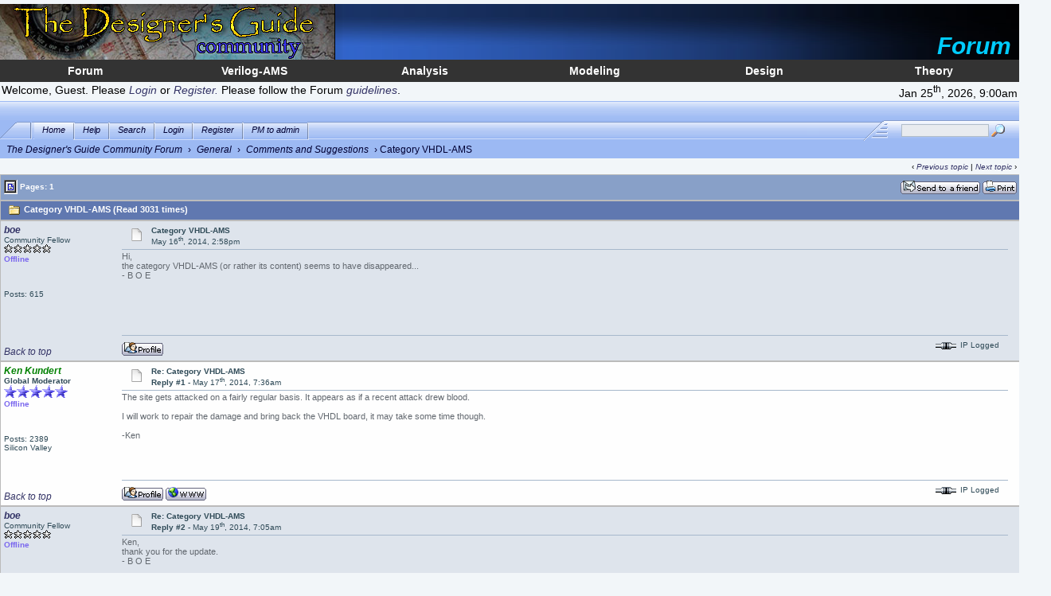

--- FILE ---
content_type: text/html; charset=ISO-8859-1
request_url: https://designers-guide.org/forum/YaBB.pl?num=1400277488
body_size: 31384
content:
<!DOCTYPE html>
<html lang="en">
<head>
<title>Designer&#8217;s Guide Community :: Forum</title>
<link href="https://designers-guide.org/forum/YaBB.pl" rel="canonical">
<link href="/dg.css" rel="stylesheet">
<link href="/images/dg16.png" rel="icon">
<meta charset="UTF-8">
<meta content="Ken Kundert" name="author">
<meta content="Designer's Guide Consulting" name="organization">
<meta content="Support forum for analog design engineers" name="description">
<meta content="RF Design, Analog Design, Mixed signal design, high speed IO, gigabit IO, Verilog AMS, VHDL AMS, top down design, RF measurements, data converters, power converters, semiconductor devices, passive devices, passive models, behavioral models, distributed devices, circuit simulators, spice, Spectre, RF simulators, SpectreRF, AMS simulators, AMD Designer, timing simulators, faq, frequently asked questions, designers guide forum, HSpice, Eldo, EldoRF, HspiceRF, GoldenGate, analog design forum, rf design forum, circuit designer forum" name="keywords">
<meta content="width=device-width, initial-scale=1" name="viewport">
<meta content="text/html;charset=iso-8859-1" name="content-type">
<!--[if lt IE 7]>
 <style type="text/css">
        .menutop        {  filter: alpha(opacity=50);  }
        .mainbottom     {  filter: alpha(opacity=50);  }
        .tabtitle       {  filter: alpha(opacity=50);  }
        .tabtitle a     {  position: relative;
                        filter: alpha(opacity=100); }
        .tabmenuleft    {  filter: alpha(opacity=50);  }
        .tabmenuright   {  filter: alpha(opacity=50);  }
        .tabmenu        {  filter: alpha(opacity=50);  }
        .tabmenu a      {  position: relative;
                        filter: alpha(opacity=100); }
        .rightbox       {  filter: alpha(opacity=50);  }
        .rightbox input {  position: relative;
                        filter: alpha(opacity=100); }
        .ie6alpha       {  position: relative;
                        filter: alpha(opacity=100); }
 </style>
<![endif]-->
<script language="JavaScript1.2" type="text/javascript"> <!--
    //force no cache
    if ((navigator.appVersion.substring(0,1) == "5" && navigator.userAgent.indexOf('Gecko') != -1) || navigator.userAgent.search(/Opera/) != -1) {
        document.write('<meta http-equiv="pragma" CONTENT="no-cache" />');
    }
    //scroll fix for IE
    window.onload = function () {
        if(document.all) {
            var codeFix = document.all.tags("div");
            for (var codeI = 0; codeI < codeFix.length; codeI++) {
                if (codeFix[codeI].className == "scroll" && (codeFix[codeI].scrollWidth > codeFix[codeI].clientWidth || codeFix[codeI].clientWidth == 0))
                codeFix[codeI].style.height = (codeFix[codeI].clientHeight + 34) + "px";
            }
        }
    }
    
jumptologin = 1;
// -->
</script>
<meta http-equiv="imagetoolbar" content="no" />
<!-- disable the hovering image toolbar in Internet explorer -->
<script type="text/javascript" language="JavaScript1.2"> <!--
    if ((navigator.appVersion.substring(0,1) == "5" && navigator.userAgent.indexOf('Gecko') != -1) || navigator.userAgent.search(/Opera/) != -1) {
        document.write('<META HTTP-EQUIV="pragma" CONTENT="no-cache">');
    }
// -->
</script>
<link href="/Forum/Templates/Forum/default.css" rel="stylesheet">
<link href="/Forum/YaBB.pl?action=RSSrecent" rel="alternate" title="10 most recent posts" type="application/rss+xml">
</head>
<body>
<div class="masthead">
<div><a href="/index.html"><img src="/images/masthead.jpg" alt="The Designer's Guide Community" title="The Designer's Guide Community" class="masthead-image"></a></div>
<div><img src="/images/mastside-fade.jpg" alt="" title="" class="masthead-transition"></div>
<div class="masthead-title">Forum</div>
</div>
<div class="nav-bar">
<a href="/forum/YaBB.pl" class="navigate">Forum</a><a href="/verilog-ams/index.html" class="navigate">Verilog-AMS</a><a href="/analysis/index.html" class="navigate">Analysis</a><a href="/modeling/index.html" class="navigate">Modeling</a><a href="/design/index.html" class="navigate">Design</a><a href="/theory/index.html" class="navigate">Theory</a>
</div>
<div class="fullwidth">
<div class="text left">Welcome, Guest. Please <a href="https://designers-guide.org/forum/YaBB.pl?action=login">Login</a> or <a href="https://designers-guide.org/forum/YaBB.pl?action=register">Register.</a>   Please follow the Forum <a href="/forum/guidelines.html">guidelines</a>.</div><div class="text right">Jan 25<sup>th</sup>, 2026, 9:00am</div>
</div>
<div class="menutop" height="22">
&nbsp;
</div>
<table class="menutop tight">
<thead>
<tr>
<td class="tabmenuleft" width="40">
&nbsp;
</td>
<td class="tabmenu">
<span  class="selected"><a href="https://designers-guide.org/forum/YaBB.pl" title = "Home" style="padding: 3px 0 4px 0;"><img src="https://designers-guide.org/forum/Templates/Forum/default/tabfill.gif" border="0" alt="" title="" style="vertical-align: middle;" />Home<img src="https://designers-guide.org/forum/Templates/Forum/default/tabfill.gif" border="0" alt="" title="" style="vertical-align: middle;" /></a></span><img src="https://designers-guide.org/forum/Templates/Forum/default/tabsep211.png" border="0" alt="" title="" style="float: left; vertical-align: middle;" /><span ><a href="https://designers-guide.org/forum/YaBB.pl?action=help" title = "Help" style="padding: 3px 0 4px 0; cursor:help;"><img src="https://designers-guide.org/forum/Templates/Forum/default/tabfill.gif" border="0" alt="" title="" style="vertical-align: middle;" />Help<img src="https://designers-guide.org/forum/Templates/Forum/default/tabfill.gif" border="0" alt="" title="" style="vertical-align: middle;" /></a></span><img src="https://designers-guide.org/forum/Templates/Forum/default/tabsep211.png" border="0" alt="" title="" style="float: left; vertical-align: middle;" /><span ><a href="https://designers-guide.org/forum/YaBB.pl?action=search" title = "Search" style="padding: 3px 0 4px 0;"><img src="https://designers-guide.org/forum/Templates/Forum/default/tabfill.gif" border="0" alt="" title="" style="vertical-align: middle;" />Search<img src="https://designers-guide.org/forum/Templates/Forum/default/tabfill.gif" border="0" alt="" title="" style="vertical-align: middle;" /></a></span><img src="https://designers-guide.org/forum/Templates/Forum/default/tabsep211.png" border="0" alt="" title="" style="float: left; vertical-align: middle;" /><span ><a href="https://designers-guide.org/forum/YaBB.pl?action=login" title = "Login" style="padding: 3px 0 4px 0;"><img src="https://designers-guide.org/forum/Templates/Forum/default/tabfill.gif" border="0" alt="" title="" style="vertical-align: middle;" />Login<img src="https://designers-guide.org/forum/Templates/Forum/default/tabfill.gif" border="0" alt="" title="" style="vertical-align: middle;" /></a></span><img src="https://designers-guide.org/forum/Templates/Forum/default/tabsep211.png" border="0" alt="" title="" style="float: left; vertical-align: middle;" /><span ><a href="https://designers-guide.org/forum/YaBB.pl?action=register" title = "Register" style="padding: 3px 0 4px 0;"><img src="https://designers-guide.org/forum/Templates/Forum/default/tabfill.gif" border="0" alt="" title="" style="vertical-align: middle;" />Register<img src="https://designers-guide.org/forum/Templates/Forum/default/tabfill.gif" border="0" alt="" title="" style="vertical-align: middle;" /></a></span><img src="https://designers-guide.org/forum/Templates/Forum/default/tabsep211.png" border="0" alt="" title="" style="float: left; vertical-align: middle;" /><span ><a href="https://designers-guide.org/forum/YaBB.pl?action=guestpm" title = "PM to admin" style="padding: 3px 0 4px 0;"><img src="https://designers-guide.org/forum/Templates/Forum/default/tabfill.gif" border="0" alt="" title="" style="vertical-align: middle;" />PM to admin<img src="https://designers-guide.org/forum/Templates/Forum/default/tabfill.gif" border="0" alt="" title="" style="vertical-align: middle;" /></a></span><img src="https://designers-guide.org/forum/Templates/Forum/default/tabsep211.png" border="0" alt="" title="" style="float: left; vertical-align: middle;" />
</td>
<td class="tabmenu">
&nbsp;
</td>
<td class="tabmenu" width="40">

</td>
<td class="tabmenuright">
&nbsp;
</td>
<td class="rightbox">

		<script language="JavaScript1.2" src="https://designers-guide.org/forum/ubbc.js" type="text/javascript"></script>
		<form action="https://designers-guide.org/forum/YaBB.pl?action=search2" method="post">
		<input type="hidden" name="searchtype" value="allwords" />
		<input type="hidden" name="userkind" value="any" />
		<input type="hidden" name="subfield" value="on" />
		<input type="hidden" name="msgfield" value="on" />
		<input type="hidden" name="age" value="31" />
		<input type="hidden" name="numberreturned" value="1000" />
		<input type="hidden" name="oneperthread" value="1" />
		<input type="hidden" name="action" value="dosearch" />
		<input type="hidden" name="searchboards" value="!all" />
		<input type="text" name="search" size="16" style="font-size: 11px; vertical-align: middle;" />
		<input type="image" src="https://designers-guide.org/forum/Templates/Forum/default/search.gif" style="border: 0; background-color: transparent; margin-right: 5px; vertical-align: middle;" />
		<input type="hidden" name="formsession" value="704C41046041574D434A415603570463514D404104674B4949514A4D505D04624B5651496351415750240" /></form>
		
</td>
</tr>
</thead>
</table>
<div>

</div>
<div align="left" class="nav" height="30">
<a href="https://designers-guide.org/forum/YaBB.pl" class="nav">The Designer's Guide Community Forum</a> &rsaquo; <a href="https://designers-guide.org/forum/YaBB.pl?catselect=general_cat" class="nav">General</a> &rsaquo; <a href="https://designers-guide.org/forum/YaBB.pl?board=comments" class="nav">Comments and Suggestions</a> &rsaquo; Category VHDL-AMS
</div>
<div style="width: 100%; margin-left: auto; margin-right: auto; text-align: left;">

	<script language="JavaScript1.2" src="https://designers-guide.org/forum/ubbc.js" type="text/javascript"></script>
	
	

<!-- Navigation Bar start -->

<div class="navbarcontainer">
<table width="100%" border="0">
<tr>
	<td align="left">
	<span class="small">
		
	</span>
	</td>
	<td valign="bottom" align="right">
	<span class="small">
		&lsaquo; <a href="https://designers-guide.org/forum/YaBB.pl?num=1478656685">Previous topic</a> | <a href="https://designers-guide.org/forum/YaBB.pl?num=1381031201">Next topic</a> &rsaquo;
	</span>
	</td>
</tr>
</table>
</div>

<!-- Navigation Bar end -->


<!-- Poll start -->



<!-- Poll end -->


<!-- Threads Button Bar start -->

<div class="displaycontainer">
<table cellpadding="4" cellspacing="0" border="0" width="100%" align="center">
<tr>
	<td class="catbg" valign="middle" align="left">
	<div style="float: left; text-align: left;">
		<span class="small" style="float: left; height: 21px; margin: 0px; margin-top: 2px;"><img src="https://designers-guide.org/forum/Templates/Forum/default/index_togl.gif" border="0" alt="" title="" style="vertical-align: middle;" /> Pages: 1</span>
	</div>
	<div style="float: right; text-align: right;">
		
	<a href="https://designers-guide.org/forum/YaBB.pl?action=sendtopic;topic=1400277488"><img src="https://designers-guide.org/forum/Buttons/English/sendtopic.png" alt="Send Topic" title="Send Topic" border="0" /></a> <a href="https://designers-guide.org/forum/YaBB.pl?action=print;num=1400277488" target="_blank"><img src="https://designers-guide.org/forum/Buttons/English/print.png" alt="Print" title="Print" border="0" /></a>

	</div>
	</td>
</tr>
</table>
</div>

<!-- Threads Button Bar end -->


<!-- Threads Title Bar start -->

<div class="displaycontainer">
<table cellpadding="4" cellspacing="0" border="0" width="100%" align="center">

<tr>
	<td class="titlebg" valign="middle" align="left">
		<a name="top"><img src="https://designers-guide.org/forum/Templates/Forum/default/thread.gif" style="vertical-align: middle;" alt="" title="" /></a> Category VHDL-AMS (Read 3031 times)
	</td>
</tr>
</table>
</div>

<!-- Threads Title Bar end -->


<!-- Threads block start, should be left as is -->

	<form name="multidel" action="https://designers-guide.org/forum/YaBB.pl?board=comments;action=multidel;thread=1400277488/0" method="post" style="display: inline">
	
<div class="displaycontainer">
<table cellpadding="4" cellspacing="0" border="0" width="100%" class="bordercolor" align="center" style="table-layout: fixed;">
<tr>
	<td align="left" class="windowbg" valign="top" width="140" style="overflow: hidden;">
		<a name="0"></a>
		<a href="https://designers-guide.org/forum/YaBB.pl?action=viewprofile;username=boe" rel="nofollow"><b>boe</b></a><br />
		<div class="small">
		Community Fellow<br />
		<img src="https://designers-guide.org/forum/Templates/Forum/default/starsilver.gif" border="0" alt="*" title="*" /><img src="https://designers-guide.org/forum/Templates/Forum/default/starsilver.gif" border="0" alt="*" title="*" /><img src="https://designers-guide.org/forum/Templates/Forum/default/starsilver.gif" border="0" alt="*" title="*" /><img src="https://designers-guide.org/forum/Templates/Forum/default/starsilver.gif" border="0" alt="*" title="*" /><img src="https://designers-guide.org/forum/Templates/Forum/default/starsilver.gif" border="0" alt="*" title="*" /><br />
		<span class="useroffline">Offline</span><br />
		<img src="https://designers-guide.org/forum/avatars/blank.gif" alt="" title="" border="0" /><br />
		<br /><br />
		Posts: 615<br />
		<br />
		
		
		</div>
	</td>
	<td class="windowbg" align="left" valign="top">
		<div style="float: left; width: 99%; padding-top: 2px; padding-bottom: 4px; margin-bottom: 2px;" class="dividerbot">
		<span class="small" style="float: left; width: 3%; text-align: center; padding: 2px;"><a href="https://designers-guide.org/forum/YaBB.pl?num=1400277488/0#0"><img src="https://designers-guide.org/forum/Templates/Forum/default/xx.gif" alt="" title="" border="0" style="vertical-align: middle;" /></a></span>
		<span class="small" style="float: left; width: 46%; vertical-align: middle;">
			<b>Category VHDL-AMS</b><br />
			<span class="small"><b></b>May 16<sup>th</sup>, 2014, 2:58pm</span>
		</span>
		<span class="small" style="float: left; text-align: right; width: 50%;">
			
	&nbsp;<input type="checkbox" class="windowbg" style="border: 0px; visibility: hidden; display: none;" name="del0" value="0" />

		</span>
		</div>
		<div class="message" style="float: left; width: 99%; overflow: auto;">
			Hi,<br />the category VHDL-AMS (or rather its content) seems to have disappeared...<br />- B O E 
		</div>
	</td>
</tr>
<tr>
	<td class="windowbg" valign="bottom">
		<a href="#top">Back to top</a>
	</td>
	<td class="windowbg" align="left" valign="bottom">
		<div class="small" style="float: left; width: 99%; text-align: left;">
			 &nbsp;
		</div>
		<div class="small" style="float: left; width: 99%; text-align: right;">
			 &nbsp;
		</div>
		<div class="small" style="float: left; width: 99%; text-align: left">
			
		</div>
		<div class="small" style="float: left; width: 99%; text-align: left;">
			
		</div>
		<div style="float: left; width: 99%; padding-top: 5px; margin-top: 5px;" class="dividertop">
		<span class="small" style="float: left; width: 74%;">
			
	<a href="https://designers-guide.org/forum/YaBB.pl?action=viewprofile;username=boe" rel="nofollow"><img src="https://designers-guide.org/forum/Buttons/English/profile.png" alt="View Profile" title="View Profile" border="0" /></a>
 &nbsp;
		</span>
		<span class="small" style="float: left; text-align: right; width: 25%;">
			<span class="small"><img src="https://designers-guide.org/forum/Templates/Forum/default/ip.gif" alt="" title="" border="0" style="vertical-align: middle;" /> IP Logged<br /></span>
		</span>
		</div>
	</td>
</tr>
</table>
</div>

<div class="displaycontainer">
<table cellpadding="4" cellspacing="0" border="0" width="100%" class="bordercolor" align="center" style="table-layout: fixed;">
<tr>
	<td align="left" class="windowbg2" valign="top" width="140" style="overflow: hidden;">
		<a name="1"></a>
		<a href="https://designers-guide.org/forum/YaBB.pl?action=viewprofile;username=kundert" style="color:green;" rel="nofollow"><b>Ken Kundert</b></a><br />
		<div class="small">
		<b>Global Moderator</b><br />
		<img src="https://designers-guide.org/forum/Templates/Forum/default/stargmod.gif" border="0" alt="*" title="*" /><img src="https://designers-guide.org/forum/Templates/Forum/default/stargmod.gif" border="0" alt="*" title="*" /><img src="https://designers-guide.org/forum/Templates/Forum/default/stargmod.gif" border="0" alt="*" title="*" /><img src="https://designers-guide.org/forum/Templates/Forum/default/stargmod.gif" border="0" alt="*" title="*" /><img src="https://designers-guide.org/forum/Templates/Forum/default/stargmod.gif" border="0" alt="*" title="*" /><br />
		<span class="useroffline">Offline</span><br />
		<img src="http://designers-guide.org/images/spectr_s.gif" alt="" title="" border="0" style="max-width: 100px; max-height: 100px;" /><br />
		<br /><br />
		Posts: 2389<br />
		Silicon Valley<br />
		
		
		</div>
	</td>
	<td class="windowbg2" align="left" valign="top">
		<div style="float: left; width: 99%; padding-top: 2px; padding-bottom: 4px; margin-bottom: 2px;" class="dividerbot">
		<span class="small" style="float: left; width: 3%; text-align: center; padding: 2px;"><a href="https://designers-guide.org/forum/YaBB.pl?num=1400277488/1#1"><img src="https://designers-guide.org/forum/Templates/Forum/default/xx.gif" alt="" title="" border="0" style="vertical-align: middle;" /></a></span>
		<span class="small" style="float: left; width: 46%; vertical-align: middle;">
			<b>Re: Category VHDL-AMS</b><br />
			<span class="small"><b>Reply #1 - </b>May 17<sup>th</sup>, 2014, 7:36am</span>
		</span>
		<span class="small" style="float: left; text-align: right; width: 50%;">
			
	&nbsp;<input type="checkbox" class="windowbg2" style="border: 0px; visibility: hidden; display: none;" name="del1" value="1" />

		</span>
		</div>
		<div class="message" style="float: left; width: 99%; overflow: auto;">
			The site gets attacked on a fairly regular basis. It appears as if a recent attack drew blood.<br /><br />I will work to repair the damage and bring back the VHDL board, it may take some time though.<br /><br />-Ken 
		</div>
	</td>
</tr>
<tr>
	<td class="windowbg2" valign="bottom">
		<a href="#top">Back to top</a>
	</td>
	<td class="windowbg2" align="left" valign="bottom">
		<div class="small" style="float: left; width: 99%; text-align: left;">
			 &nbsp;
		</div>
		<div class="small" style="float: left; width: 99%; text-align: right;">
			 &nbsp;
		</div>
		<div class="small" style="float: left; width: 99%; text-align: left">
			
		</div>
		<div class="small" style="float: left; width: 99%; text-align: left;">
			
		</div>
		<div style="float: left; width: 99%; padding-top: 5px; margin-top: 5px;" class="dividertop">
		<span class="small" style="float: left; width: 74%;">
			
	<a href="https://designers-guide.org/forum/YaBB.pl?action=viewprofile;username=kundert" rel="nofollow"><img src="https://designers-guide.org/forum/Buttons/English/profile.png" alt="View Profile" title="View Profile" border="0" /></a> <a href="https://designers-guide.com" target="_blank"><img src="https://designers-guide.org/forum/Buttons/English/www.png" alt="WWW" title="WWW" border="0" /></a>
 &nbsp;
		</span>
		<span class="small" style="float: left; text-align: right; width: 25%;">
			<span class="small"><img src="https://designers-guide.org/forum/Templates/Forum/default/ip.gif" alt="" title="" border="0" style="vertical-align: middle;" /> IP Logged<br /></span>
		</span>
		</div>
	</td>
</tr>
</table>
</div>

<div class="displaycontainer">
<table cellpadding="4" cellspacing="0" border="0" width="100%" class="bordercolor" align="center" style="table-layout: fixed;">
<tr>
	<td align="left" class="windowbg" valign="top" width="140" style="overflow: hidden;">
		<a name="2"></a>
		<a href="https://designers-guide.org/forum/YaBB.pl?action=viewprofile;username=boe" rel="nofollow"><b>boe</b></a><br />
		<div class="small">
		Community Fellow<br />
		<img src="https://designers-guide.org/forum/Templates/Forum/default/starsilver.gif" border="0" alt="*" title="*" /><img src="https://designers-guide.org/forum/Templates/Forum/default/starsilver.gif" border="0" alt="*" title="*" /><img src="https://designers-guide.org/forum/Templates/Forum/default/starsilver.gif" border="0" alt="*" title="*" /><img src="https://designers-guide.org/forum/Templates/Forum/default/starsilver.gif" border="0" alt="*" title="*" /><img src="https://designers-guide.org/forum/Templates/Forum/default/starsilver.gif" border="0" alt="*" title="*" /><br />
		<span class="useroffline">Offline</span><br />
		<img src="https://designers-guide.org/forum/avatars/blank.gif" alt="" title="" border="0" /><br />
		<br /><br />
		Posts: 615<br />
		<br />
		
		
		</div>
	</td>
	<td class="windowbg" align="left" valign="top">
		<div style="float: left; width: 99%; padding-top: 2px; padding-bottom: 4px; margin-bottom: 2px;" class="dividerbot">
		<span class="small" style="float: left; width: 3%; text-align: center; padding: 2px;"><a href="https://designers-guide.org/forum/YaBB.pl?num=1400277488/2#2"><img src="https://designers-guide.org/forum/Templates/Forum/default/xx.gif" alt="" title="" border="0" style="vertical-align: middle;" /></a></span>
		<span class="small" style="float: left; width: 46%; vertical-align: middle;">
			<b>Re: Category VHDL-AMS</b><br />
			<span class="small"><b>Reply #2 - </b>May 19<sup>th</sup>, 2014, 7:05am</span>
		</span>
		<span class="small" style="float: left; text-align: right; width: 50%;">
			
	&nbsp;<input type="checkbox" class="windowbg" style="border: 0px; visibility: hidden; display: none;" name="del2" value="2" />

		</span>
		</div>
		<div class="message" style="float: left; width: 99%; overflow: auto;">
			Ken,<br />thank you for the update.<br />- B O E 
		</div>
	</td>
</tr>
<tr>
	<td class="windowbg" valign="bottom">
		<a href="#top">Back to top</a>
	</td>
	<td class="windowbg" align="left" valign="bottom">
		<div class="small" style="float: left; width: 99%; text-align: left;">
			 &nbsp;
		</div>
		<div class="small" style="float: left; width: 99%; text-align: right;">
			 &nbsp;
		</div>
		<div class="small" style="float: left; width: 99%; text-align: left">
			
		</div>
		<div class="small" style="float: left; width: 99%; text-align: left;">
			
		</div>
		<div style="float: left; width: 99%; padding-top: 5px; margin-top: 5px;" class="dividertop">
		<span class="small" style="float: left; width: 74%;">
			
	<a href="https://designers-guide.org/forum/YaBB.pl?action=viewprofile;username=boe" rel="nofollow"><img src="https://designers-guide.org/forum/Buttons/English/profile.png" alt="View Profile" title="View Profile" border="0" /></a>
 &nbsp;
		</span>
		<span class="small" style="float: left; text-align: right; width: 25%;">
			<span class="small"><img src="https://designers-guide.org/forum/Templates/Forum/default/ip.gif" alt="" title="" border="0" style="vertical-align: middle;" /> IP Logged<br /></span>
		</span>
		</div>
	</td>
</tr>
</table>
</div>

	<input type="hidden" name="formsession" value="704C41046041574D434A415603570463514D404104674B4949514A4D505D04624B5651496351415750240" /></form>

<!-- Threads block end, should be left as is -->


<!-- Threads Button Bar start -->

<div class="displaycontainer">
<div style="clear: both;"></div>
<table cellpadding="4" cellspacing="0" border="0" width="100%" align="center">
<tr>
	<td class="catbg" valign="middle" align="left">
	<div style="float: left; text-align: left;">
		<span class="small" style="float: left; height: 21px; margin: 0px; margin-top: 2px;"><img src="https://designers-guide.org/forum/Templates/Forum/default/index_togl.gif" border="0" alt="" title="" style="vertical-align: middle;" /> Pages: 1</span>
	</div>
	<div style="float: right; text-align: right;">
		
	<a href="https://designers-guide.org/forum/YaBB.pl?action=sendtopic;topic=1400277488"><img src="https://designers-guide.org/forum/Buttons/English/sendtopic.png" alt="Send Topic" title="Send Topic" border="0" /></a> <a href="https://designers-guide.org/forum/YaBB.pl?action=print;num=1400277488" target="_blank"><img src="https://designers-guide.org/forum/Buttons/English/print.png" alt="Print" title="Print" border="0" /></a>

	</div>
	</td>
</tr>
</table>
</div>

<!-- Threads Button Bar end -->


<!-- Navigation Bar start -->

<div class="navbarcontainer">
<table width="100%" border="0">
<tr>
	<td valign="top" align="right">
	<span class="small">
		&lsaquo; <a href="https://designers-guide.org/forum/YaBB.pl?num=1478656685">Previous topic</a> | <a href="https://designers-guide.org/forum/YaBB.pl?num=1381031201">Next topic</a> &rsaquo;
	</span>
	</td>
</tr>
</table>
</div>

<!-- Navigation Bar end -->


<!-- Threads Admin Button Bar start -->

<div style="margin: 4px;">
<table cellpadding="4" cellspacing="1" border="0" width="100%">
<tr>
	<td align="left" valign="top">
		<span class="small">
	
</span>
	</td>
</tr>
</table>
</div>

<!-- Threads Admin Button Bar end -->


	<script language="JavaScript1.2" type="text/javascript">
	<!-- //

	function uncheckAllBut(counter) {
		for (var i = 0; i < 3; i++) {
	 		if(i == counter) { document.forms["multidel"].elements["del"+i].checked = true; }
			else { document.forms["multidel"].elements["del"+i].checked = false; }
		}
		document.multidel.submit();
	}


	
	function ListPages(tid) { window.open('https://designers-guide.org/forum/YaBB.pl?action=pages;num='+tid, '', 'menubar=no,toolbar=no,top=50,left=50,scrollbars=yes,resizable=no,width=400,height=300'); }
	// -->
	</script>
	
</div>
<div style="width: 100%; margin-left: auto; margin-right: auto; text-align: right; padding-top: 10px; background-color: #9CB9F3;">

<form method="post" action="https://designers-guide.org/forum/YaBB.pl?action=jump" name="jump" style="display: inline;">
<select name="values" onchange="if(this.options[this.selectedIndex].value) window.location.href='https://designers-guide.org/forum/YaBB.pl' + this.options[this.selectedIndex].value;">
    <option value="" class="forumjump">Forum Jump &raquo;</option>	
	<option value="?action=recent;display=10"> &raquo; 10 most recent Posts</option>
	<option value="?action=recenttopics;display=10"> &raquo; 10 most recent Topics</option>
	    <option value="?catselect=design" class="forumjumpcat">Design</option><option value="?board=rfdesign">&nbsp; - RF Design</option>
<option value="?board=analog_design">&nbsp; - Analog Design</option>
<option value="?board=ms_design">&nbsp; - Mixed-Signal Design</option>
<option value="?board=io_design">&nbsp; - High-Speed I/O Design</option>
<option value="?board=power-electronics">&nbsp; - High-Power Design</option>
<option value="?board=exotics">&nbsp; - Mixed-Technology Design</option>
    <option value="?catselect=verif" class="forumjumpcat">Analog Verification</option><option value="?board=av">&nbsp; - Analog Functional Verification</option>
<option value="?board=dv">&nbsp; - Analog Performance Verification</option>
    <option value="?catselect=measurements" class="forumjumpcat">Measurements</option><option value="?board=rfmeasurements">&nbsp; - RF Measurements</option>
<option value="?board=jitter">&nbsp; - Phase Noise and Jitter Measurements</option>
<option value="?board=dataconverters">&nbsp; - Other Measurements</option>
    <option value="?catselect=modeling" class="forumjumpcat">Modeling</option><option value="?board=semi">&nbsp; - Semiconductor Devices</option>
<option value="?board=passive">&nbsp; - Passive Devices</option>
<option value="?board=behavioral">&nbsp; - Behavioral Models</option>
<option value="?board=distributed">&nbsp; - Transmission Lines and Other Distributed Devices</option>
    <option value="?catselect=languages" class="forumjumpcat">Design Languages</option><option value="?board=verilogams">&nbsp; - Verilog-AMS</option>
<option value="?board=vhdlams">&nbsp; - VHDL-AMS</option>
    <option value="?catselect=simulators" class="forumjumpcat">Simulators</option><option value="?board=circuit">&nbsp; - Circuit Simulators</option>
<option value="?board=rfsim">&nbsp; - RF Simulators</option>
<option value="?board=amssim">&nbsp; - AMS Simulators</option>
<option value="?board=timingsim">&nbsp; - Timing Simulators</option>
<option value="?board=system-sim">&nbsp; - System Simulators</option>
<option value="?board=logic-sim">&nbsp; - Logic Simulators</option>
    <option value="?catselect=cad-tools" class="forumjumpcat">Other CAD Tools</option><option value="?board=entry">&nbsp; - Entry Tools</option>
<option value="?board=extract">&nbsp; - Physical Verification, Extraction and Analysis</option>
<option value="?board=UnmetNeeds">&nbsp; - Unmet Needs in Analog CAD</option>
    <option value="?catselect=general_cat" class="forumjumpcat">General</option><option value="?board=GeneralDiscussion">&nbsp; - Tech Talk</option>
<option value="?board=news">&nbsp; - News</option>
<option selected="selected" value="?board=comments" class="forumcurrentboard">&raquo;&raquo; Comments and Suggestions</option>
<option value="?board=Opportunities">&nbsp; - Opportunities</option>
</select>
    <noscript><input type="submit" value="Go" class="button" /></noscript>
<input type="hidden" name="formsession" value="704C41046041574D434A415603570463514D404104674B4949514A4D505D04624B5651496351415750240" /></form>
</div>
<div class="nav mainbottom" style="padding: 0px 0px 0px 40px; height:22px">
<img src="https://designers-guide.org/forum/Templates/Forum/default/tabsep211.png" border="0" alt="" title="" style="vertical-align: middle;" /> <a href="https://designers-guide.org/forum/YaBB.pl" class="nav"><span class="ie6alpha">&#171; Home</span></a> <img src="https://designers-guide.org/forum/Templates/Forum/default/tabsep211.png" border="0" alt="" title="" style="vertical-align: middle;" /> <a href="https://designers-guide.org/forum/YaBB.pl?board=comments" class="nav"><span class="ie6alpha">&lsaquo; Board</span></a> <img src="https://designers-guide.org/forum/Templates/Forum/default/tabsep211.png" border="0" alt="" title="" style="vertical-align: middle;" />
</div>
<div class="copyright">
<span class="copyright"><a href="https://designers-guide.org/forum/YaBB.pl" class="copyright">The Designer's Guide Community Forum</a> &#187; Powered by <a href="http://www.yabbforum.com" class="copyright">YaBB 2.2.2</a>!<br />
<a href="http://www.yabbforum.com" class="copyright">YaBB</a> &copy; 2000-2008. All Rights Reserved.</span>
</div>
<div>
<span class="footer left">
Copyright 2002-2026
<a href="https://designers-guide.com">Designer&#8217;s Guide Consulting, Inc.</a>
<i>Designer&#8217;s Guide</i>&reg;
is a registered trademark of
<a href="https://designers-guide.com">Designer&#8217;s Guide Consulting, Inc.</a>
All rights reserved.
</span>
<span class="footer right">
Send comments or questions to <a href="mailto:editor@designers-guide.org">editor@designers-guide.org</a>.
Consider <a href="/submissions/index.html">submitting</a> a paper or model.
</span>
</div>
</body>
</html>


--- FILE ---
content_type: text/css
request_url: https://designers-guide.org/dg.css
body_size: 4204
content:
@charset "charset-name";

/* Body of page
 *
 * Fill all horizontal space with no border.
 */
body {
	margin: 0px;
	border: none;
	padding: 0px;
	width: 100%;
	color: black;
	background-color: white;
	font-style: normal;
	font-weight: normal;
	font-size: 14px;
	font-family: sans-serif;
}
ul {
	margin: 0px;
	padding: 2px 2px 2px 28px;
	list-style-image: url('images/white-ball.gif');
}
li {
	padding: 3px 0px 3px 0px;
}
p {
	margin: 0;
	padding: 4px 6px 4px 10px;
}
pre {
	font-size: 14px;
	font-family: monospace;
	padding: 2px 2px 2px 40px;
	margin: 0px 0px 10px 0px;
}

.quote {
	padding-left: 40px;
	padding-right: 40px;
	font-style: italic;
}

/* Hyperlinks */
a:link {
	font-style: italic;
}
a:link {
	text-decoration: none;
}
a:visited {
	color: navy;
	text-decoration: none;
}
a:hover {
	color: blue;
	text-decoration: underline;
}
a:active {
	color: fuchsia;
	text-decoration: underline;
}


/* Masthead */
.masthead {
	height: 70px;
	width: 100%;
	background-color: black;
	margin: 0;
	padding: 0;
	border: 0px;
	display: grid;
	grid-template-columns: 421px 1fr min-content;
		/* first column width is 1px greater than image width to get black line between them */
	grid-template-rows: 70px;
	position: relative;
}
.masthead-image {
	margin: 0px;
	padding: 0px;
	border: 0px;
}
.masthead-transition {
	width: 100%;
	height: 70px;
}
.masthead-title {
	margin: 0px;
	padding: 0px 10px 0px 10px;
	color: #0cf;
	font-style: italic;
	font-weight: bold;
	font-size: 30px;
	font-family: sans-serif;
	text-decoration: none;
	white-space: nowrap;
	position: absolute;
	bottom: 0;
	right: 0;
}

/* NavBar */
.nav-bar {
	width: 100%;
	background-color: #333;
	display: grid;
	/* grid-template-columns: repeat(6, 1fr); */
	grid-template-columns: repeat(auto-fit, minmax(100px, 1fr));
	grid-template-rows: 28px;
	position: relative;
}
.navigate {
	color: white;
	font-weight: bold;
	font-size: 14px;
	font-family: sans-serif;
	text-align: center;
	padding: 6px;
	white-space: nowrap;
	height: 28px;
}
.navigate:link {
	color: white;
	font-style: normal;
	font-weight: bold;
	text-decoration: none;
	font-family: sans-serif;
}
.navigate:visited {
	color: white;
	font-style: normal;
	font-weight: bold;
	text-decoration: none;
	font-family: sans-serif;
}
.navigate:hover {
	color: aqua;
	font-style: normal;
	font-weight: bold;
	text-decoration: none;
	font-family: sans-serif;
}
.navigate:active {
	color: yellow;
	font-style: normal;
	font-weight: bold;
	text-decoration: none;
	font-family: sans-serif;
}

/* Text */
.text {
	font-size: 14px;
	font-family: sans-serif;
	padding: 2px 2px 2px 2px;
}
.text > a {
	font-size: 14px;
}

/* Footer */
.footer {
	font-size: 10px;
	padding: 0px 5px 0px 5px;
}
.footer > a {
	font-size: 11px;
}
.left {
	float: left;
}
.right {
	float: right;
}

/* Titled Block */
.outer-box-fullwidth {
	margin: 2px;
	border: 1px solid #6994bd;
	padding: 0px;
}
.outer-box-columns {
	margin: 0px;
	border: 1px solid #6994bd;
	padding: 0px;
}
.outer-box-title {
	margin: 0px;
	border-color: #6994bd;
	border-style: solid;
	border-width: 0px;
	border-bottom-width: 1px;
	padding: 2px;
	background-color: #b0c4de;
	text-align: center;
	color: black;
	font-size: 14px;
	font-weight: bold;
}
.inner-box-fullwidth {
	margin: 2px;
	border: 1px solid #a9a9a9;
	padding: 0px;
}
.inner-box-columns {
	margin: 0px;
	border: 1px solid #a9a9a9;
	padding: 0px;
}
.inner-box-title {
	margin: 0px;
	border-color: #a9a9a9;
	border-style: solid;
	border-width: 0px;
	border-bottom-width: 1px;
	padding: 2px;
	background-color: #dcdcdc;
	text-align: center;
	color: black;
	font-size: 14px;
	font-weight: bold;
}
.box-margin {
	margin: 2px;
	border: 0px;
	padding: 0px;
}
.columns {
	display: grid;
	grid-template-columns: repeat(auto-fit, minmax(500px, 1fr));
	grid-template-rows: auto;
	grid-gap: 2px;
}
.fullwidth {
	margin: 0px;
	border: 0px;
	padding: 0px;
	width: 100%;
	overflow: auto;
}
.tight {
	margin: 0px;
	border: 0px;
	padding: 0px;
	border-collapse: separate;
	border-spacing: 0px;
}

.heading {
	font-weight: bold;
}
.book {
	float: right;
	display: flex;
	margin: 10px;
}
.chapters {
	margin-left: 10px;
	margin-right: 10px;
	white-space: nowrap;
}

/* vim: set sw=4 ts=4 noet: */


--- FILE ---
content_type: text/css
request_url: https://designers-guide.org/Forum/Templates/Forum/default.css
body_size: 10280
content:
/*--------------------------------------------------------*/
/*                      YaBB 2008                         */
/*--------------------------------------------------------*/
/*      Created by: XIMinc http://www.ximinc.com          */
/*            YaBB http://www.yabbforum.com               */
/*--------------------------------------------------------*/
/*    You may adapt elements of this CSS in your own      */
/*   projects, but please give credit to yabbforum.com.   */
/*--------------------------------------------------------*/
/*  This is the css file for YaBB 2.2.2 default Template  */
/*--------------------------------------------------------*/
/* $Revision: 1.24.2.8 $ */


/* General layout */
a {
	font-weight: normal;
	color: #333366;
	font-family: Verdana, Arial, Sans-Serif;
	text-decoration: none;
}
a:hover {
	color: #000000;
	font-family: Verdana, Arial, Sans-Serif;
	text-decoration: underline;
}
a:visited {
	font-weight: normal;
	color: #333366;
	font-family: Verdana, Arial, Sans-Serif;
}
body {
	padding: 0;
	background-color: #F2F6F9;
	font-family: Verdana, Helvetica, Arial, Sans-Serif;
	font-size: 12px;
	margin-top: 5px;
	margin-left: 0;
	margin-right: 0;
	padding-top: 0;
	padding-left: 0;
	padding-right: 0;
	min-width: 770px;
}
form {
	display: inline;
	padding: 0px;
	margin: 0px;
}
input, .button {
	background-color: #E8EBEF;
	border: 1px solid #B1BDC9;
	color: #000000;
	font-family: Verdana, Helvetica, Sans-Serif;
	font-size: 12px;
	font-weight: normal;
}
.tabtitle  { color: #ffffff; font-size: 11px; font-family: Verdana, Arial, Sans-Serif; font-style: normal; font-weight: bold; background-color: #5488c1; background-image: url("./default/catbg.png"); text-align: left }
.tabtitle a {
	font-weight: bold;
	font-style: normal;
	font-size: 11px;
	color : #FFFFFF;
	text-decoration: none;
}
.tabtitle a:hover {
	color: #990000;
	text-decoration: underline;
}
#maincontainer{
	width: 92%;
	margin-left: auto;
	margin-right: auto;
	padding: 0px;
	border-top: 0px;
	margin-bottom: 10px;
}
#container { color: #000033; background-color: #9cb9f3; margin: 0; padding: 0 1px; width: 100%; border: 0 }

/* Advanced Tabs start */
.menutop {
	height: 24px;
	width: 100%;
	background-color: #9CB9F3;
	background-image: url(./default/menutop.png);
	text-align: left;
}
.mainbottom {
	height: 22px;
	width: 100%;
	background-color: #9CB9F3;
	background-image: url(./default/grad_bottom.png);
	text-align: left;
}
.tabmenuleft {
	height: 24px;
	width: 40px;
	text-align: left;
	background-color: #9CB9F3;
	background-image: url(./default/tableft211.png);
	background-repeat: no-repeat;
}
.tabmenuright {
	height: 24px;
	width: 45px;
	text-align: left;
	background-color: #9CB9F3;
	background-image: url(./default/tabright211.png);
	background-repeat: no-repeat;
}
.tabmenu {
	height: 24px;
	background-color: #9CB9F3;
	background-image: url(./default/tab211.png);
	text-align: left;
}
.tabmenu span {
	float: left;
	height: 24px;
	background-color: #9CB9F3;
	background-image: url(./default/tab211.png);
	background-repeat: repeat-x;
	margin: 0;
	border: 0;
	padding: 0;
	vertical-align: middle;
	text-align: center;
	cursor: pointer;
}
.tabmenu span a {
	font-size: 11px;
	font-family: Verdana, Helvetica, Arial, Sans-Serif;
	color: #000033;
	font-weight: normal;
	text-decoration: none;
	white-space: nowrap;
}
.tabmenu span a:hover {
	text-decoration: none;
}
.tabmenu span.selected {
	font-weight: normal;
	background-color: #9CB9F3;
	background-image: url(./default/tab_selected211.png);
	background-repeat: repeat-x;
}
.rightbox {
	height: 24px;
	width: 160px;
	text-align: center;
	background-color: #9CB9F3;
	background-image: url(./default/searchbg211.png);
	background-repeat: repeat-x;
	font-size: 11px;
	font-weight: normal;
	font-style: normal;
	text-decoration: none;
	font-family: Verdana, Helvetica, Arial, Sans-Serif;
	color: #000033;
}

/* Advanced Tabs end */

.usermenu {
	width: 96%;
	height: 24px;
	margin-left: auto;
	margin-right: auto;
	border: 1px #88A8E0 outset;
	border-left: 0;
	border-top: 0;
	border-bottom: 0;
}
.usercontainer{
	width: 92%;
	padding-left: 2%;
	padding-right: 2%;
	padding-top: 12px;
	padding-bottom: 20px;
	background-color: #88A8E0;
	border: 1px #88A8E0 outset;
	border-top: 0;
	margin-left: auto;
	margin-right: auto;
}
.containerbg {
	background-color: #9CB9F3;
}
.movedbg {
	background-color: #FFFEDF;
	font-size: 12px;
	font-weight: normal;
	font-style: italic;
	font-family: Verdana, Sans-Serif;
	color: #304B58;
} 
input {
	background-color: #E8EBEF;
	border: 1px solid #B1BDC9;
	color: #000000;
	font-family: Verdana, Helvetica, Sans-Serif;
	font-size: 12px;
}
textarea {
	background-color: #E8EBEF;
	border: 1px solid #B1BDC9;
	color: #000000;
	font-family: Verdana, Helvetica, Sans-Serif;
	font-size: 12px;
}
select {	
	background-color: #E8EBEF;
	border: 1px solid #B1BDC9;
	color: #000000;
	font-family: Verdana, Helvetica, Sans-Serif;
	font-size: 10px;
}
select optgroup {	
	color: #000000;
	font-family: Verdana, Helvetica, Sans-Serif;
	font-size: 10px;
}
.copyright {
	font-family: Verdana, Helvetica, Arial, Sans-Serif;
	font-size: 11px;
	text-align: center;
        line-height: 14px;
        margin: 2px;
}
#fscroller {
	line-height: 1.3;
}


/* users/members on-off-away line status */
.useronline {
	font-weight: bold; color: #2E8B57;
}
.useroffline {
	font-weight: bold; color: #7B68EE;
}
.useraway {
	font-weight: bold; color: #6078B0;
}


/* YaBB navigation links */
.nav, a.nav, a.nav:visited {
	/* font-weight: bold; */
	font-size: 12px;
	color : #000033;
	text-decoration: none;
	background-color: #9CB9F3;
	padding: 4px;
}
a.nav:hover {
	color: #990000;
	text-decoration: underline;
}


/* YaBB alternating bgcolors */
.windowbg {
	background-color: #DEE4EC;
	font-size: 12px;
	font-weight: normal;
	font-style: normal;
	font-family: Verdana, Sans-Serif;
	color: #304B58;
}
.windowbg2 {
	background-color: #FEFEFE;
	font-size: 12px;
	font-weight: normal;
	font-style: normal;
	font-family: Verdana, Sans-Serif;
	color: #304B58;
}


/* Misc/title/category colors */
.dividerbot {
	border-bottom: 1px #A7B8CC solid;
}
.dividertop {
	border-top: 1px #A7B8CC solid;
}
.hr {
	height: 1px;
	color: #6078B0;
	background-color: #6078B0;
	border: 0px solid #6078B0;
	border-top: 0px solid #6078B0;
}
.bordercolor {
	font-size: 12px;
	font-family: Verdana, Helvetica, Arial, Sans-Serif;
	background-color: #B1BDC9;
}
.small {
	font-size: 10px;
	font-family: Verdana, Helvetica, Arial, Sans-Serif;
}
.top {
	font-style: normal;
	font-size: 11px;
	color: #475F79;
}
.titlebg {
	font-size: 11px;
	font-weight: bold;
	font-style: normal;
	text-decoration: none;
	font-family: Verdana, Helvetica, Arial, Sans-Serif;
	color: #FFFFFF;
	background-color: #6078B0;
}
.titlebg a {
	font-weight: bold;
	font-style: normal;
	text-decoration: none;
	color: #FFFFFF;
}
.titlebg a:hover {
	text-decoration: underline;
}
.catbg {
	font-size: 11px;
	font-weight: bold;
	font-style: normal;
	text-decoration: none;
	font-family: Verdana, Helvetica, Arial, Sans-Serif;
	color: #FFFFFF;
	background-color: #88A0C8; 
}
.catbg a {
	font-weight: bold;
	font-style: normal;
	text-decoration: none;
	color: #FFFFFF;
}
.catbg a:hover {
	text-decoration: underline;
}
.message {
	font-size: 11px;
	font-weight: normal;
	font-style: normal;
	text-decoration: none;
	font-family: Verdana, Helvetica, Arial, Sans-Serif;
	color: #62686F;
}
.message a {
	font-weight: normal;
	font-style: normal;
	text-decoration: none;
	color: #900000;
	background-color: transparent;
}
.message a:hover {
	text-decoration: underline;
	color: #000000;
	background-color: transparent;
}
.droppageindex {
	float: left;
	font-family: Verdana, Sans-Serif;
	background-color: #FFFFFF;
	color: #000000;
	padding: 0px;
	padding-left: 4px;
	margin: 0px;
	border: 2px inset;
}
.droppages {
	height: 14px;
	padding-left: 1px;
	padding-right: 1px;
}
.droppages a {
	color: #000000;
	font-size: 9px;
	font-weight: normal;
}
.highlight {
	font-size: inherit;
	font-family: inherit;
	font-weight: bold;
	font-style: inherit;
	background-color: #FFFF33;
	color: #000000;
}


/* Image fonts */
.imgbg {
	font-style: normal;
	font-size: 10px;
	color: #FFFFFF;
}
.imgcatbg {
	font-style: normal;
	font-size: 10px;
	color: #000000;
	font-weight: bold;
}
.imgtitlebg {
	font-style: normal;
	font-size: 10px;
	color: #FFFFFF;
	font-weight: bold;
}
.imgwindowbg {
	font-style: normal;
	font-size: 9px;
	color: #005177;
}
.imgmenu {
	font-style: normal;
	font-size: 11px;
	color: #000000;
	font-weight: bold;
}


/* Post quote/code colors */
.quote {
	font-size: 11px;
	font-weight: normal;
	font-style: normal;
	font-family: Verdana, Helvetica, Arial, Sans-Serif;
	color: #000000;
	background-color: #E8EBEF;
	border: 1px #34689A solid;
	width: 90%;
	padding: 4px;
}
.code {
	font-size: 14px;
	font-weight: normal;
	font-style: normal;
	font-family: Courier, Courier New, Sans-Serif;
	color: #000000;
	background-color: #CCCCCC;
	border: 1px #34689A solid;
	width: 90%;
	padding: 4px;
}
.editbg {
	color: #000000;
	font-size: 11px;
	font-weight: normal;
	font-style: normal;
	font-family: Verdana, Helvetica, Arial, Sans-Serif;
	background-color: #FFFEDF;
	border: 1px #cc0000 solid;
	width: 90%;
	padding: 4px;
}
.forumjump {
	color: #000000;
	background-color: #F5F5DC;
	border-bottom: 1px dashed #D6B2FF;
	border-top: 1px dashed #D6B2FF;
	font-weight: bold;
}
.forumjumpcat {
	color: #000000;
	background-color: #FFFEDF;
	border-bottom: 1px dashed #D6B2FF;
	border-top: 1px dashed #D6B2FF;
}
.forumjumpcatm {
	color: #000000;
	background-color: #EEE8AA;
	font-style: italic;

}
.forumjumpcatmf {
	color: #000000;
	background-color: #EEE8AA;
	font-style: italic;
	border-bottom: 1px dashed #C5AAEE;
}
.forumcurrentboard{
	color: #000000;
	background-color: #F0FFF0;
	font-weight: bold;
}


/* Anything below here is just for the template */
#PMcontainer {
	float: left;
	background-color: #F2F6F9;
	width: 100%;
	padding: 0px;
	border: 0px;
	margin-bottom: 10px;
}
.topline {
	border-top: 1px solid #34689A;
}
.topheader {
	background: #4981B8;
	margin-bottom: 10px;
}
.boardcontainer {
	background-color: #BBBBBB;
	border: 0;
}
.displaycontainer {
	width: 100%;
	padding: 1px;
	background-color: #BBBBBB;
}
.navbarcontainer{
	margin: 0px;
}
